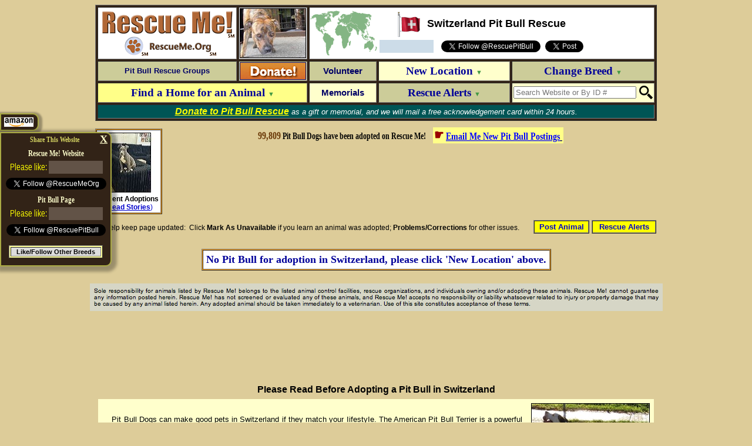

--- FILE ---
content_type: text/html; charset=utf-8
request_url: https://pitbull.rescueme.org/ch
body_size: 16276
content:


<!-- <script language="javascript"></script> NortonFix -->

<HTML><HEAD>
<SCRIPT>var WAX = "";</SCRIPT>

<TITLE>― Switzerland Pit Bull Rescue ― ADOPTIONS ― RescueMe.Org</TITLE>
<meta name="description" content="&#34;Click here to view Pit Bull Dogs in Switzerland for adoption. Individuals & rescue groups can post animals free.&#34; ― &#9829; RESCUE ME! &#9829; &#1772;" />

<meta property="og:title" content="&#9658; Pit Bull Rescue &#9658; Switzerland">
<meta property="og:image" content="http://images.rescueme.org/pn/pitbull-fb.png">
<meta property="og:url" content="http://pitbull.rescueme.org/ch">
<meta property="og:description" content="&#34;Click here to view Pit Bull Dogs for adoption, or post one in need.&#34; ― &#9829; RESCUE ME! &#9829; &#1772;">
<meta property="og:type" content="website">
<meta property="fb:admins" content="714916561">
<meta property="fb:app_id" content="216191288408620">

<style type=text/css>
div.stretch {
    display:inline-block;
    transform:scale(1,1.3);
    -webkit-transform:scale(1,1.3);
    -moz-transform:scale(1,1.3);
    -ms-transform:scale(1,1.3);
    -o-transform:scale(1,1.3);
}
.f_l {  
  overflow: hidden;
  width: 90px;
  height: 20px;
}
.f_h {  
  overflow: hidden;
  width: 0px;
  height: 0px;
}
div.scaleOn {
transform: scale(1.25, 1.25);
-moz-transform: scale(1.25, 1.25);
-ms-transform: scale(1.25, 1.25);
-webkit-transform: scale(1.25, 1.25);
-o-transform: scale(1.25, 1.25);
}
</style>
<STYLE>
input.r2 {
	border: 1px solid #ccc;
	-moz-border-radius: 10px;
	-webkit-border-radius: 10px;
	border-radius: 5px;
	-moz-box-shadow: 2px 2px 3px #666;
	-webkit-box-shadow: 2px 2px 3px #666;
	box-shadow: 2px 2px 3px #666;
	font-size: 17px;
	padding: 0px 6px;
	outline: 0;
	-webkit-appearance: none;
}
input.r2:focus {
	border-color: #FF6600;
}
textarea.r2 {
	border: 1px solid #ccc;
	-moz-border-radius: 10px;
	-webkit-border-radius: 10px;
	border-radius: 5px;
	-moz-box-shadow: 2px 2px 3px #666;
	-webkit-box-shadow: 2px 2px 3px #666;
	box-shadow: 2px 2px 3px #666;
	font-size: 17px;
	padding: 0px 6px;
	outline: 0;
	-webkit-appearance: none;
	width:928px !important; 
	min-width:929px !important; 
	max-width:929px !important; 
	height:110px !important; 
	min-height:111px !important; 
	max-height:111px !important; 
}
textarea.r2:focus {
	border-color: #FF6600;
}
</STYLE>

<script async src="//pagead2.googlesyndication.com/pagead/js/adsbygoogle.js"></script>
<script>
(adsbygoogle = window.adsbygoogle || []).push({
google_ad_client: "ca-pub-5804483683327821",
enable_page_level_ads: true,
overlays: {bottom: true}
});
</script>
<link rel="shortcut icon" href="https://www.rescueme.org/favicon-rescueme.ico">
</HEAD>
<BODY BGCOLOR=DDCC99 LINK=000066 VLINK=000066 TEXT=000000 TOPMARGIN=8>

<script>
var myWindow = null;
function setListingPageCookie(c_name,value,h){
var time = new Date().getTime();
var t = time + (h*60*60*1000);
var exdate = new Date(t);
document.cookie=c_name+ "=" +escape(value) + "; expires="+exdate.toUTCString()+"; path=/; domain=rescueme.org";
}
function getDetail(e){
e.preventDefault();
var url = e.currentTarget.getAttribute('href');
var detail_time = new Date().getTime();
setListingPageCookie('listingpage', window.location.href, .0083);
setListingPageCookie('listingpage_open', true, 24);
if(myWindow){
myWindow.close();
}
myWindow = window.open(url, 'rm_detail' + detail_time);
}
var setPageClosed = function(){
document.cookie = 'listingpage_open=; expires=Thu, 01 Jan 1970 00:00:01 GMT; path=/; domain=rescueme.org';
detail_time = new Date().getTime();
}
window.addEventListener("beforeunload", function (e) {
setPageClosed();
});
window.addEventListener("pagehide", function (e) {
setPageClosed();
});
</script>

<div id="fb-root"></div>
<script>(function(d, s, id) {
  var js, fjs = d.getElementsByTagName(s)[0];
  if (d.getElementById(id)) return;
  js = d.createElement(s); js.id = id;
  js.src = "//connect.facebook.net/en_US/all.js#xfbml=1";
  fjs.parentNode.insertBefore(js, fjs);
}(document, 'script', 'facebook-jssdk'));
window.fbAsyncInit = function() {
FB.Event.subscribe('edge.create', function(href) {
fblk=href;
if (fblk.indexOf("id?")!=-1) {
	return;
}
recbg="FFFFFF";
wfbc2 = 2;
if (fblk.indexOf("FaceBook")!=-1) {
	wfbc1 = "a";
	wfbc2 = 1;
}
if (fblk.indexOf("RescueMe")!=-1) {
	wfbc1 = "a";
	recbg="322317";
}
if (fblk.indexOf("Facebook")!=-1) {
	wfbc1 = "b";
	wfbc2 = 1;
	fbcit();
	wfbc1 = "c";
}
if (fblk.indexOf("Rescueme")!=-1) {
	wfbc1 = "b";
	recbg="322317";
	fbcit();
	wfbc1 = "c";
	recbg="FFFFFF";
}
if (fblk.indexOf("facebook")!=-1) {
	yesh();
	wfbc1 = "c";
	wfbc2 = 1;
	fbcit();
	wfbc1 = "b";
}
if (fblk.indexOf("rescueme.org/")!=-1) {
	wfbc1 = "c";
	fbcit();
	wfbc1 = "b";
	recbg="322317";
}

fbcit();

});

}
</SCRIPT>

<SCRIPT>
function fbcit() {
switch(wfbc2) {
case 1:
	document.getElementById("fb1"+wfbc1).innerHTML="";
	document.getElementById("fb11"+wfbc1).style.backgroundColor = "625347";
	document.getElementById("fb2"+wfbc1).innerHTML="";
	document.getElementById("fb3"+wfbc1).className = "";
	
	document.getElementById("fb3"+wfbc1).style.display = "inline";
	
	document.getElementById("fb5"+wfbc1).style.backgroundColor = "625347";
	document.getElementById("fb5"+wfbc1).style.padding = "3px";
	break;
case 2:
	document.getElementById("fb4"+wfbc1).style.display="none";
	document.getElementById("fb5"+wfbc1).style.backgroundColor=recbg;
	break;

}
}
function setCookie2(c_name,value,expiredays)
{
var exdate=new Date();
exdate.setDate(exdate.getDate()+expiredays);
document.cookie=c_name+ "=" +escape(value)+((expiredays==null) ? "" : ";expires="+exdate.toUTCString()+"; path=/; domain=rescueme.org");
}
</script>
<script>!function(d,s,id){var js,fjs=d.getElementsByTagName(s)[0];if(!d.getElementById(id)){js=d.createElement(s);js.id=id;js.src="https://platform.twitter.com/widgets.js";fjs.parentNode.insertBefore(js,fjs);}}(document,"script","twitter-wjs");</script>



<FONT FACE=arial size=2><CENTER>

<TABLE WIDTH=956 BORDER=1 cellpadding=2 cellspacing=3 bgcolor=322317>
<TR>
<TD VALIGN=middle ALIGN=center bgcolor=FFFFFF>
<a href="http://www.rescueme.org"><img src="http://images.rescueme.org/rescueme/rescueme-s3c.gif" width=231 height=83 border=0 alt="Rescue Me!" ALIGN=absmiddle></A>
</TD>
<TD VALIGN=middle ALIGN=center bgcolor=FFFFFF style=padding:0px><img src="http://images.rescueme.org/rescueme/breedphotos/pitbull-s.jpg" width=111 height=83 border=1 alt="Pit Bull" ALIGN=absmiddle></TD>
<TD VALIGN=middle ALIGN=center colspan=3 bgcolor= FFFFFF BACKGROUND="http://images.rescueme.org/rescueme/maps/world.gif"><img src="http://images.rescueme.org/rescueme/flagpole.gif" width=6 height=43 border=0 ALIGN=absmiddle><img src="http://images.rescueme.org/rescueme/flags/3dflags_ch.gif" width=36 height=27 border=0 alt="Switzerland" ALIGN= absmiddle ><img src="http://images.rescueme.org/rescueme/x.gif" width=8 height=27 border=0 ALIGN= absmiddle ><FONT face=arial size=2><FONT COLOR=000000 SIZE=4><B>Switzerland Pit Bull Rescue</B></FONT><BR>
<img src="http://images.rescueme.org/rescueme/x.gif" width=1 height=3 border=0><BR>

<TABLE><TR>
<TD align=center valign=middle bgcolor=ccdce8 id=fb11c><SPAN id=fb1c></SPAN><SPAN id=fb2c><div class="fb-like scaleOn f_l" data-href="http://www.facebook.com/pitbull.rescueme.org" data-layout="button_count" data-send="false" data-width="10" data-show-faces="false"></div></SPAN><DIV id=fb3c class=f_h style=display:none><SPAN id=fb4c><img src=http://images.rescueme.org/i/rectop.gif width=134 height=19 border=0><BR></SPAN><div id=fb5c class=fb-like data-href=http://pitbull.rescueme.org/ data-action=recommend data-layout=button_count data-send=false data-show-faces=false></div></div></TD><TD width=6></TD><TD align=center valign=middle><a href="https://twitter.com/RescuePitBull" class="twitter-follow-button" data-show-count="false" data-show-screen-name="true"></a></TD><TD align=center valign=middle><img src="http://images.rescueme.org/rescueme/x.gif" width=4 height=1 border=0><a href="https://twitter.com/share" data-url="http://pitbull.rescueme.org/" data-text="@RescuePitBull Pit Bull Rescue — View animals for adoption, or get help for an animal in need:" data-related="RescuePitBull: Rescue Me! Animal Rescue Network" class="twitter-share-button" data-lang="en" data-count="none"></a></TD></TR></TABLE>

</FONT></TD>
</TR>
<TR>

<TD VALIGN=center ALIGN=center width=230 BGCOLOR=CCCC99 id=menu7><a href=javascript:document.location='http://pitbull.rescueshelter.com/international' style=text-decoration:none onmouseover=this.style.textDecoration='underline' onmouseout=this.style.textDecoration='none' rel="nofollow"><FONT style=font-size:13px FACE=arial color=000066><B>Pit Bull Rescue&nbsp;Groups</B></FONT></A></TD>

<TD VALIGN=center ALIGN=center width=111 BGCOLOR=EEEEAA id=menu12 style=padding:1px><a href=https://donate.rescueme.org/pitbull style=text-decoration:none onmouseover=this.style.textDecoration='underline' onmouseout=this.style.textDecoration='none'><img src=http://images.rescueme.org/i/donatenowM.gif width=111 height=28 border=1></TD>

<TD VALIGN=center ALIGN=center width=111 BGCOLOR=CCCC99 id=menu3><a href=volunteer style=text-decoration:none onmouseover=this.style.textDecoration='underline' onmouseout=this.style.textDecoration='none'><FONT style=font-size:15px FACE= arial color=000066><B>Volunteer</B></FONT></A></TD>

<TD VALIGN=center ALIGN=center width=224 BGCOLOR=FFFFCC id=menu4><a href=javascript:newl() style=text-decoration:none onmouseover=this.style.textDecoration='underline' onmouseout=this.style.textDecoration='none'><FONT style=font-size:19px FACE=verdana color=000099><B>New Location <FONT style=font-size:11px COLOR=449944>&#9660;</FONT></B></FONT></A></TD>

<TD VALIGN=center ALIGN=center width=227 BGCOLOR=CCCC99 id=menu5><a href=javascript:newb() style=text-decoration:none onmouseover=this.style.textDecoration='underline' onmouseout=this.style.textDecoration='none'><FONT style=font-size:19px FACE=verdana COLOR=000099><B>Change Breed <FONT style=font-size:11px COLOR=449944>&#9660;</FONT></B></FONT></TD>

</TR>
<TR>

<TD VALIGN=center ALIGN=center BGCOLOR=FFFF88 id=menu6 colspan=2><a href=javascript:post() style=text-decoration:none onmouseover=this.style.textDecoration='underline' onmouseout=this.style.textDecoration='none'><FONT style=font-size:19px FACE=verdana color=000099><B>Find a Home for an Animal <FONT style=font-size:11px COLOR=449944>&#9660;</FONT></B></FONT></A></TD>

<TD VALIGN=center ALIGN=center width=111 BGCOLOR=FFFFCC id=menu13><a href=https://donate.rescueme.org/pitbull style=text-decoration:none onmouseover=this.style.textDecoration='underline' onmouseout=this.style.textDecoration='none'><FONT style=font-size:15px FACE= arial color=000066><B>Memorials</B></FONT></A></TD>

<TD VALIGN=center ALIGN=center width=224 BGCOLOR=CCCC99 id=menu2><a href=javascript:ra() style=text-decoration:none onmouseover=this.style.textDecoration='underline' onmouseout=this.style.textDecoration='none'><FONT style=font-size:19px FACE=verdana color=000099><B>Rescue Alerts <FONT style=font-size:11px COLOR=449944>&#9660;</FONT></B></FONT></A></TD>

<form name=sform action="https://www.rescueme.org/search" id=cse-search-box onsubmit="return idl()">
<TD style=height:34px VALIGN=center ALIGN=center width=227 BGCOLOR= FFFFCC id=menu9 onmouseover="document.all.menu9.style.backgroundColor='33FF33';document.sform.q.focus()" onmouseout="document.all.menu9.style.backgroundColor='FFFFCC'">
<TABLE  BORDER=0 cellpadding=0 cellspacing=0><TR><TD VALIGN=center ALIGN=right><div><input type=hidden name=cx value="partner-pub-5804483683327821:xixxogzaibk" /><input type=hidden name=cof value="FORID:9" /><input type=hidden name=ie value="ISO-8859-1" /><input type=text name=q size=24 placeholder="Search Website or By ID #" id=sq onChange=idl() /></TD><TD VALIGN=center ALIGN=center><img src=http://images.rescueme.org/rescueme/x.gif width=5 height 28 border=0><input type=image src=http://images.rescueme.org/i/magn.png width=23 height=23 border=0 name=sa /></TD></TR>
</TABLE>
</TD></FORM>

</TR>

<TR><TD BGCOLOR=005555 COLSPAN=5 ALIGN=center VALIGN=center id="tiptext"><FONT FACE=arial size=2 COLOR=FFFFFF><I><a href=https://donate.rescueme.org/pitbull><B><FONT COLOR=FFFF00 size=3>Donate to <B>Pit Bull Rescue</B></FONT></B></A> as a gift or memorial, and we will mail a free acknowledgement card within 24 hours.</I></FONT></TD></TR>


</TABLE>
<iframe name=hframe width=0 height=0 frameborder=0 marginheight=0 marginwidth=0 scrolling=no></iframe>
<FORM style=margin:0 name=login action="https://editor.rescueme.org" method=post target=_top> 
<input type=hidden name=forgotflag> 
<input type=hidden name=loginid> 
<input type=hidden name=loginpassword> 
<input type=hidden name=sitelogin value="yes">
<input type=hidden name=cmd value="post"> 
<input type=hidden name=goback value="http://pitbull.rescueme.org/ch"> 
</FORM>
<FORM style=margin:0 name=newac action="https://editor.rescueme.org/cgi-bin/Panorama.cgi?RescueShelter~NewAccount" method=post target=_top>
<input type=hidden name=hph>
<input type=hidden name=fn>
<input type=hidden name=ln>
<input type=hidden name=em>
<input type=hidden name=rg>
<input type=hidden name=ci>
<input type=hidden name=loc>
<input type=hidden name=prv>
<input type=hidden name=county>
<input type=hidden name=ph>
<input type=hidden name=pw>
<input type=hidden name=cmd value="post">
<input type=hidden name=breed value="pitbull">
<input type=hidden name=goback value="http://pitbull.rescueme.org/ch">
<input type=hidden name=when value="12/1/25 at 1:41:26 AM">
<input type=hidden name=ip value="172.70.42.33">
</FORM>

<SCRIPT>

document.domain="rescueme.org";

function idl() {
	x=document.getElementById("sq").value;
	x=x.replace(/[^\d]/g,"");
	if (x.length==11) {
		document.location="http://www.rescueme.org/id?"+x.slice(0,2)+"-"+x.slice(2,4)+"-"+x.slice(4,6)+"-"+x.slice(6,11);
		return false;
	}
	else {
		return true;
	}
}

function hidemap() {
	JSVmap = "no";
	finishnewl();
}


JSVr = " style=background-color:FFFF99;";
JSVrc = "FFFF99";
JSVo = " style=background-color:dde3ee;";
JSVoc = "dde3ee";
JSVe = " style=background-color:FF9999;";
JSVec = "FF9999";

JSVstmenu="<SELECT id='loc' onchange='clicloc()' "+JSVr+"><OPTION VALUE=''>- Select Location -</OPTION><OPTION VALUE=''></OPTION><OPTION VALUE='#'>Not in U.S.A.</OPTION><OPTION VALUE=''></OPTION><OPTION VALUE='Alabama'>Alabama</OPTION><OPTION VALUE='Alaska'>Alaska</OPTION><OPTION VALUE='Arizona'>Arizona</OPTION><OPTION VALUE='Arkansas'>Arkansas</OPTION><OPTION VALUE='California'>California</OPTION><OPTION VALUE='Colorado'>Colorado</OPTION><OPTION VALUE='Connecticut'>Connecticut</OPTION><OPTION VALUE='Delaware'>Delaware</OPTION><OPTION VALUE='DC'>D.C.</OPTION><OPTION VALUE='Florida'>Florida</OPTION><OPTION VALUE='Georgia'>Georgia</OPTION><OPTION VALUE='Hawaii'>Hawaii</OPTION><OPTION VALUE='Idaho'>Idaho</OPTION><OPTION VALUE='Illinois'>Illinois</OPTION><OPTION VALUE='Indiana'>Indiana</OPTION><OPTION VALUE='Iowa'>Iowa</OPTION><OPTION VALUE='Kansas'>Kansas</OPTION><OPTION VALUE='Kentucky'>Kentucky</OPTION><OPTION VALUE='Louisiana'>Louisiana</OPTION><OPTION VALUE='Maine'>Maine</OPTION><OPTION VALUE='Maryland'>Maryland</OPTION><OPTION VALUE='Massachusetts'>Massachusetts</OPTION><OPTION VALUE='Michigan'>Michigan</OPTION><OPTION VALUE='Minnesota'>Minnesota</OPTION><OPTION VALUE='Mississippi'>Mississippi</OPTION><OPTION VALUE='Missouri'>Missouri</OPTION><OPTION VALUE='Montana'>Montana</OPTION><OPTION VALUE='Nebraska'>Nebraska</OPTION><OPTION VALUE='Nevada'>Nevada</OPTION><OPTION VALUE='NewHampshire'>New Hampshire</OPTION><OPTION VALUE='NewJersey'>New Jersey</OPTION><OPTION VALUE='NewMexico'>New Mexico</OPTION><OPTION VALUE='NewYork'>New York</OPTION><OPTION VALUE='NorthCarolina'>North Carolina</OPTION><OPTION VALUE='NorthDakota'>North Dakota</OPTION><OPTION VALUE='Ohio'>Ohio</OPTION><OPTION VALUE='Oklahoma'>Oklahoma</OPTION><OPTION VALUE='Oregon'>Oregon</OPTION><OPTION VALUE='Pennsylvania'>Pennsylvania</OPTION><OPTION VALUE='RhodeIsland'>Rhode Island</OPTION><OPTION VALUE='SouthCarolina'>South Carolina</OPTION><OPTION VALUE='SouthDakota'>South Dakota</OPTION><OPTION VALUE='Tennessee'>Tennessee</OPTION><OPTION VALUE='Texas'>Texas</OPTION><OPTION VALUE='Utah'>Utah</OPTION><OPTION VALUE='Vermont'>Vermont</OPTION><OPTION VALUE='Virginia'>Virginia</OPTION><OPTION VALUE='Washington'>Washington</OPTION><OPTION VALUE='WestVirginia'>West Virginia</OPTION><OPTION VALUE='Wisconsin'>Wisconsin</OPTION><OPTION VALUE='Wyoming'>Wyoming</OPTION></SELECT>";

JSVcomenu="<OPTION VALUE=''></OPTION><OPTION VALUE='au'>Australia</OPTION><OPTION VALUE='ca'>Canada</OPTION><OPTION VALUE='za'>South Africa</OPTION><OPTION VALUE='uk'>United Kingdom</OPTION><OPTION VALUE='#'>U.S.A.</OPTION><OPTION VALUE=''></OPTION><OPTION VALUE='af'>Afghanistan</OPTION><OPTION VALUE='al'>Albania</OPTION><OPTION VALUE='dz'>Algeria</OPTION><OPTION VALUE='as'>American Samoa</OPTION><OPTION VALUE='ad'>Andorra</OPTION><OPTION VALUE='ao'>Angola</OPTION><OPTION VALUE='ai'>Anguilla</OPTION><OPTION VALUE='aq'>Antarctica</OPTION><OPTION VALUE='ag'>Antigua and Barbuda</OPTION><OPTION VALUE='ar'>Argentina</OPTION><OPTION VALUE='am'>Armenia</OPTION><OPTION VALUE='aw'>Aruba</OPTION><OPTION VALUE='au'>Australia</OPTION><OPTION VALUE='at'>Austria</OPTION><OPTION VALUE='az'>Azerbaijan</OPTION><OPTION VALUE='bs'>Bahamas</OPTION><OPTION VALUE='bh'>Bahrain</OPTION><OPTION VALUE='bd'>Bangladesh</OPTION><OPTION VALUE='bb'>Barbados</OPTION><OPTION VALUE='by'>Belarus</OPTION><OPTION VALUE='be'>Belgium</OPTION><OPTION VALUE='bz'>Belize</OPTION><OPTION VALUE='bj'>Benin</OPTION><OPTION VALUE='bm'>Bermuda</OPTION><OPTION VALUE='bt'>Bhutan</OPTION><OPTION VALUE='bo'>Bolivia</OPTION><OPTION VALUE='ba'>Bosnia-Herzegovina</OPTION><OPTION VALUE='bw'>Botswana</OPTION><OPTION VALUE='bv'>Bouvet Island</OPTION><OPTION VALUE='br'>Brazil</OPTION><OPTION VALUE='io'>British Indian Ocean Territory</OPTION><OPTION VALUE='vg'>British Virgin Islands</OPTION><OPTION VALUE='bn'>Brunei Darussalam</OPTION><OPTION VALUE='bg'>Bulgaria</OPTION><OPTION VALUE='bf'>Burkina Faso</OPTION><OPTION VALUE='bi'>Burundi</OPTION><OPTION VALUE='kh'>Cambodia</OPTION><OPTION VALUE='cm'>Cameroon</OPTION><OPTION VALUE='ca'>Canada</OPTION><OPTION VALUE='cv'>Cape Verde</OPTION><OPTION VALUE='ky'>Cayman Islands</OPTION><OPTION VALUE='cf'>Central African Republic</OPTION><OPTION VALUE='td'>Chad</OPTION><OPTION VALUE='cl'>Chile</OPTION><OPTION VALUE='cn'>China</OPTION><OPTION VALUE='cx'>Christmas Island</OPTION><OPTION VALUE='cc'>Cocos Islands</OPTION><OPTION VALUE='co'>Colombia</OPTION><OPTION VALUE='km'>Comoros</OPTION><OPTION VALUE='cd'>Congo</OPTION><OPTION VALUE='ck'>Cook Islands</OPTION><OPTION VALUE='cr'>Costa Rica</OPTION><OPTION VALUE='hr'>Croatia</OPTION><OPTION VALUE='cu'>Cuba</OPTION><OPTION VALUE='cy'>Cyprus</OPTION><OPTION VALUE='cz'>Czech Republic</OPTION><OPTION VALUE='dk'>Denmark</OPTION><OPTION VALUE='dj'>Djibouti</OPTION><OPTION VALUE='dm'>Dominica</OPTION><OPTION VALUE='do'>Dominican Republic</OPTION><OPTION VALUE='tp'>East Timor</OPTION><OPTION VALUE='ec'>Ecuador</OPTION><OPTION VALUE='eg'>Egypt</OPTION><OPTION VALUE='sv'>El Salvador</OPTION><OPTION VALUE='gq'>Equatorial Guinea</OPTION><OPTION VALUE='er'>Eritrea</OPTION><OPTION VALUE='ee'>Estonia</OPTION><OPTION VALUE='et'>Ethiopia</OPTION><OPTION VALUE='fk'>Falkland Islands</OPTION><OPTION VALUE='fo'>Faroe Islands</OPTION><OPTION VALUE='fj'>Fiji</OPTION><OPTION VALUE='fi'>Finland</OPTION><OPTION VALUE='fr'>France</OPTION><OPTION VALUE='gf'>French Guyana</OPTION><OPTION VALUE='tf'>French Southern Territories</OPTION><OPTION VALUE='ga'>Gabon</OPTION><OPTION VALUE='gm'>Gambia</OPTION><OPTION VALUE='ge'>Georgia</OPTION><OPTION VALUE='de'>Germany</OPTION><OPTION VALUE='gh'>Ghana</OPTION><OPTION VALUE='gi'>Gibraltar</OPTION><OPTION VALUE='gr'>Greece</OPTION><OPTION VALUE='gl'>Greenland</OPTION><OPTION VALUE='gd'>Grenada</OPTION><OPTION VALUE='gp'>Guadeloupe</OPTION><OPTION VALUE='gu'>Guam</OPTION><OPTION VALUE='gt'>Guatemala</OPTION><OPTION VALUE='gw'>Guinea-Bissau</OPTION><OPTION VALUE='gn'>Guinea</OPTION><OPTION VALUE='gy'>Guyana</OPTION><OPTION VALUE='ht'>Haiti</OPTION><OPTION VALUE='hm'>Heard and McDonald Islands</OPTION><OPTION VALUE='hn'>Honduras</OPTION><OPTION VALUE='hk'>Hong Kong</OPTION><OPTION VALUE='hu'>Hungary</OPTION><OPTION VALUE='is'>Iceland</OPTION><OPTION VALUE='in'>India</OPTION><OPTION VALUE='id'>Indonesia</OPTION><OPTION VALUE='ir'>Iran</OPTION><OPTION VALUE='iq'>Iraq</OPTION><OPTION VALUE='ie'>Ireland</OPTION><OPTION VALUE='il'>Israel</OPTION><OPTION VALUE='it'>Italy</OPTION><OPTION VALUE='ci'>Ivory Coast</OPTION><OPTION VALUE='jm'>Jamaica</OPTION><OPTION VALUE='jp'>Japan</OPTION><OPTION VALUE='jo'>Jordan</OPTION><OPTION VALUE='kz'>Kazakhstan</OPTION><OPTION VALUE='ke'>Kenya</OPTION><OPTION VALUE='ki'>Kiribati</OPTION><OPTION VALUE='kw'>Kuwait</OPTION><OPTION VALUE='kg'>Kyrgyzstan</OPTION><OPTION VALUE='la'>Laos</OPTION><OPTION VALUE='lv'>Latvia</OPTION><OPTION VALUE='lb'>Lebanon</OPTION><OPTION VALUE='ls'>Lesotho</OPTION><OPTION VALUE='lr'>Liberia</OPTION><OPTION VALUE='ly'>Libya</OPTION><OPTION VALUE='li'>Liechtenstein</OPTION><OPTION VALUE='lt'>Lithuania</OPTION><OPTION VALUE='lu'>Luxembourg</OPTION><OPTION VALUE='mo'>Macau</OPTION><OPTION VALUE='mk'>Macedonia</OPTION><OPTION VALUE='mg'>Madagascar</OPTION><OPTION VALUE='mw'>Malawi</OPTION><OPTION VALUE='my'>Malaysia</OPTION><OPTION VALUE='mv'>Maldives</OPTION><OPTION VALUE='ml'>Mali</OPTION><OPTION VALUE='mt'>Malta</OPTION><OPTION VALUE='mh'>Marshall Islands</OPTION><OPTION VALUE='mq'>Martinique</OPTION><OPTION VALUE='mr'>Mauritania</OPTION><OPTION VALUE='mu'>Mauritius</OPTION><OPTION VALUE='yt'>Mayotte</OPTION><OPTION VALUE='mx'>Mexico</OPTION><OPTION VALUE='fm'>Micronesia</OPTION><OPTION VALUE='md'>Moldavia</OPTION><OPTION VALUE='mc'>Monaco</OPTION><OPTION VALUE='mn'>Mongolia</OPTION><OPTION VALUE='ms'>Montserrat</OPTION><OPTION VALUE='ma'>Morocco</OPTION><OPTION VALUE='mz'>Mozambique</OPTION><OPTION VALUE='mm'>Myanmar</OPTION><OPTION VALUE='na'>Namibia</OPTION><OPTION VALUE='nr'>Nauru</OPTION><OPTION VALUE='np'>Nepal</OPTION><OPTION VALUE='an'>Netherlands Antilles</OPTION><OPTION VALUE='nl'>Netherlands</OPTION><OPTION VALUE='nc'>New Caledonia</OPTION><OPTION VALUE='nz'>New Zealand</OPTION><OPTION VALUE='ni'>Nicaragua</OPTION><OPTION VALUE='ne'>Niger</OPTION><OPTION VALUE='ng'>Nigeria</OPTION><OPTION VALUE='nu'>Niue</OPTION><OPTION VALUE='nf'>Norfolk Island</OPTION><OPTION VALUE='kp'>North Korea</OPTION><OPTION VALUE='mp'>Northern Mariana Islands</OPTION><OPTION VALUE='no'>Norway</OPTION><OPTION VALUE='om'>Oman</OPTION><OPTION VALUE='pk'>Pakistan</OPTION><OPTION VALUE='pw'>Palau</OPTION><OPTION VALUE='pa'>Panama</OPTION><OPTION VALUE='pg'>Papua New Guinea</OPTION><OPTION VALUE='py'>Paraguay</OPTION><OPTION VALUE='pe'>Peru</OPTION><OPTION VALUE='ph'>Philippines</OPTION><OPTION VALUE='pn'>Pitcairn Island</OPTION><OPTION VALUE='pl'>Poland</OPTION><OPTION VALUE='pf'>Polynesia</OPTION><OPTION VALUE='pt'>Portugal</OPTION><OPTION VALUE='pr'>Puerto Rico</OPTION><OPTION VALUE='qa'>Qatar</OPTION><OPTION VALUE='re'>Reunion</OPTION><OPTION VALUE='ro'>Romania</OPTION><OPTION VALUE='ru'>Russian Federation</OPTION><OPTION VALUE='rw'>Rwanda</OPTION><OPTION VALUE='gs'>S. Georgia and S. Sandwich Islands</OPTION><OPTION VALUE='sh'>Saint Helena</OPTION><OPTION VALUE='kn'>Saint Kitts and Nevis Anguilla</OPTION><OPTION VALUE='lc'>Saint Lucia</OPTION><OPTION VALUE='pm'>Saint Pierre and Miquelon</OPTION><OPTION VALUE='vc'>Saint Vincent and the Grenadines</OPTION><OPTION VALUE='ws'>Samoa</OPTION><OPTION VALUE='sm'>San Marino</OPTION><OPTION VALUE='st'>Sao Tome and Principe</OPTION><OPTION VALUE='sa'>Saudi Arabia</OPTION><OPTION VALUE='sn'>Senegal</OPTION><OPTION VALUE='sc'>Seychelles</OPTION><OPTION VALUE='sl'>Sierra Leone</OPTION><OPTION VALUE='sg'>Singapore</OPTION><OPTION VALUE='sk'>Slovak Republic</OPTION><OPTION VALUE='si'>Slovenia</OPTION><OPTION VALUE='sb'>Solomon Islands</OPTION><OPTION VALUE='so'>Somalia</OPTION><OPTION VALUE='za'>South Africa</OPTION><OPTION VALUE='kr'>South Korea</OPTION><OPTION VALUE='es'>Spain</OPTION><OPTION VALUE='lk'>Sri Lanka</OPTION><OPTION VALUE='sd'>Sudan</OPTION><OPTION VALUE='sr'>Suriname</OPTION><OPTION VALUE='sj'>Svalbard and Jan Mayen Islands</OPTION><OPTION VALUE='sz'>Swaziland</OPTION><OPTION VALUE='se'>Sweden</OPTION><OPTION VALUE='ch'>Switzerland</OPTION><OPTION VALUE='sy'>Syria</OPTION><OPTION VALUE='tw'>Taiwan</OPTION><OPTION VALUE='tj'>Tajikistan</OPTION><OPTION VALUE='tz'>Tanzania</OPTION><OPTION VALUE='th'>Thailand</OPTION><OPTION VALUE='tg'>Togo</OPTION><OPTION VALUE='tk'>Tokelau</OPTION><OPTION VALUE='to'>Tonga</OPTION><OPTION VALUE='tt'>Trinidad and Tobago</OPTION><OPTION VALUE='tn'>Tunisia</OPTION><OPTION VALUE='tr'>Turkey</OPTION><OPTION VALUE='tm'>Turkmenistan</OPTION><OPTION VALUE='tc'>Turks and Caicos Islands</OPTION><OPTION VALUE='tv'>Tuvalu</OPTION><OPTION VALUE='vi'>U.S. Virgin Islands</OPTION><OPTION VALUE='#'>U.S.A.</OPTION><OPTION VALUE='ug'>Uganda</OPTION><OPTION VALUE='ua'>Ukraine</OPTION><OPTION VALUE='ae'>United Arab Emirates</OPTION><OPTION VALUE='uk'>United Kingdom</OPTION><OPTION VALUE='uy'>Uruguay</OPTION><OPTION VALUE='uz'>Uzbekistan</OPTION><OPTION VALUE='vu'>Vanuatu</OPTION><OPTION VALUE='va'>Vatican City State</OPTION><OPTION VALUE='ve'>Venezuela</OPTION><OPTION VALUE='vn'>Vietnam</OPTION><OPTION VALUE='wf'>Wallis and Futuna Islands</OPTION><OPTION VALUE='eh'>Western Sahara</OPTION><OPTION VALUE='ye'>Yemen</OPTION><OPTION VALUE='zm'>Zambia</OPTION><OPTION VALUE='zw'>Zimbabwe</OPTION></SELECT>";

function clicloc() {
	JSVloc = document.getElementById("loc").value;
	if (JSVwhere == "U") {
		document.getElementById("usa").innerHTML="U.S.A.";
		document.getElementById("sc").innerHTML="State";
		if (JSVloc.length > 1) {
			cty();
		}
	}
	if (JSVwhere == "F" && JSVloc.length > 1) {
			prv();
			document.getElementById("usa").innerHTML="";
		}
	if (JSVloc=="#") {
		if (JSVwhere == "U") {
			JSVcr = "";
			document.getElementById("wloc").innerHTML="<SELECT id='loc' onchange='clicloc()' "+JSVr+"><OPTION VALUE=''>- Select Country -</OPTION>"+JSVcomenu;
			JSVwhere = "F";
			document.getElementById("usa").innerHTML="";
			document.getElementById("sc").innerHTML="Country";
			document.getElementById("county").innerHTML = "";
		}
		else {
			JSVpr = "";
			document.getElementById("wloc").innerHTML=JSVstmenu;
			JSVwhere = "U";
			document.getElementById("usa").innerHTML="U.S.A.";
			document.getElementById("sc").innerHTML="State";
			document.getElementById("county").innerHTML = "";
		}
		document.getElementById("loc").focus();
	}
}

function getCookie(c_name)
{
if (document.cookie.length>0)
  {
  c_start=document.cookie.indexOf(c_name + "=");
  if (c_start!=-1)
    { 
    c_start=c_start + c_name.length+1; 
    c_end=document.cookie.indexOf(";",c_start);
    if (c_end==-1) c_end=document.cookie.length;
    return unescape(document.cookie.substring(c_start,c_end));
    } 
  }
return "";
}
JSVuserid = getCookie("userid");
JSVuserpw = getCookie("userpw");
document.login.loginid.value=JSVuserid;
document.login.loginpassword.value=JSVuserpw;

JSVwmenu=0;
JSVmap = "";

function newl() {
		
		if (JSVwmenu == 4) {
			cancel();
			return;
		}
		cancel();
		JSVwmenu = 4;
		document.all.menu4.style.backgroundColor='33FF33'
		document.all.tiptext.style.backgroundColor='FFFF99';
		JSVmapbreed = "AAA/pitbull";
		
		document.getElementById("tiptext").innerHTML = "<TABLE WIDTH=942 BORDER=0 cellpadding=10 cellspacing=5 bgcolor=928377><TR><TD align=center valign=middle BGCOLOR=FFFFCC><FONT FACE=verdana size=1 COLOR=FFFFCC><B>Cancel</B></FONT> &#160;&#160;&#160;&#160;&#160;&#160; <SELECT id='newcoid' onchange='newco()' style=background-color:FFFF00;font-size:14px><OPTION VALUE=''>- Select New Country -</OPTION>"+JSVcomenu+" &#160;&#160;&#160;&#160;&#160;&#160; <A href=javascript:cancel()><FONT FACE=verdana size=1 COLOR=0000CC><B>Cancel</B></FONT></A></FONT></TD></TR></TABLE>";
				
}

function finishnewl() {
if (JSVmap == "no") {
			
			JSVmapbreed = "http://dog.rescueme.org/AAA/dog";
			document.getElementById("tiptext").innerHTML = "<TABLE WIDTH=942 BORDER=0 cellpadding=10 cellspacing=5 bgcolor=928377><TR><TD align=center valign=middle BGCOLOR=FFFFCC><FONT FACE=verdana size=2><B><FONT COLOR=990000>There are currently no Pit Bull Dogs posted in any U.S. state.</FONT><BR>A map showing posted dogs of all breeds will be shown instead.</B></FONT></TD></TR></TABLE>";
			setTimeout("displayusmap()",5000);
			
		}
		else {
			displayusmap();
		}
		
}

function displayusmap() {
	document.getElementById("tiptext").innerHTML = "<iframe name=newl src="+JSVmapbreed+"/map.htm? width=942 height=565 frameborder=0 marginheight=0 marginwidth=0 scrolling=no align=top></iframe>";
}

function newco() {
	JSVnewco = document.getElementById("newcoid").value
	if (JSVnewco == "#") {
		displayusmap();
	}
	else {
		if (JSVnewco != "") {
			document.location="http://pitbull.rescueme.org/"+JSVnewco;
		}
	}
}

newbheight = 400;

rah = 565;
function newbsize() {
	if (document.body.clientHeight < 590) {
		newbheight = 293;
	}
	if (document.body.clientHeight < 660) {
		rah = 400;
	}

}

window.onload = newbsize;
function newb() {
		if (JSVwmenu == 5) {
			cancel();
			return;
		}
		cancel();
		JSVwmenu = 5;
		document.all.menu5.style.backgroundColor='33FF33'
		document.all.tiptext.style.backgroundColor='FFFF99';
		document.getElementById("tiptext").innerHTML = "";
		document.getElementById("tiptext").innerHTML = "<iframe name=newb src=Dogbreeds?/ch width=942 height="+newbheight+" frameborder=0 marginheight=0 marginwidth=0 scrolling=auto align=top></iframe>";
}

function gologin() {
	document.login.loginid.value = document.getElementById("uidid").value;
	document.login.loginpassword.value = document.getElementById("upwid").value;
	document.login.submit();
}

function ra() {
	if (JSVwmenu == 2) {
		cancel();
		return;
	}
	cancel();
	JSVwmenu = 2;
	document.all.menu2.style.backgroundColor='33FF33'
	document.all.tiptext.style.backgroundColor='FFFF99';
	document.getElementById("tiptext").innerHTML = "";
	JSValertflag="";
	document.getElementById("tiptext").innerHTML = "<iframe name=ra id=raid src=GetAlerts.htm?ch width=942 height=150 frameborder=0 marginheight=0 marginwidth=0 scrolling=auto align=top></iframe>";
}

function cancel() {
	JSVwmenu = 0;
	document.all.tiptext.style.backgroundColor='005555';
	document.getElementById("tiptext").innerHTML = "<FONT FACE=arial size=2 COLOR=FFFFFF><I><a href=https://donate.rescueme.org/pitbull><B><FONT COLOR=FFFF00 size=3>Donate to <B>Pit Bull Rescue</B></FONT></B></A> as a gift or memorial, and we will mail a free acknowledgement card within 24 hours.</I></FONT>";
	document.all.menu2.style.backgroundColor='CCCC99';
	document.all.menu4.style.backgroundColor='FFFFCC';
	document.all.menu5.style.backgroundColor='CCCC99';
	document.all.menu6.style.backgroundColor='FFFF99';
}

function cty() {
	JSVcr = "yes";
	document.getElementById("county").innerHTML = "<iframe name=countyframe src=f3-countiespost?"+document.getElementById("loc").value+" width=350 height=25 frameborder=0 marginheight=0 marginwidth=0 scrolling=no align=top></iframe>";
}

function prv() {
	JSVpr = "yes";
	document.getElementById("county").innerHTML = "State/Province: <input type=text size=25 maxlength=40 id=prvid "+JSVr+">";
	document.getElementById("prvid").focus();
}

function wphr() {
	alert("\n\nPhone number is required\nso Rescue Me can call to\nverify your post. Set to\n'Keep Private' if you don't\nwant number published;\nhowever, posts without a\nnumber get few responses.\n\nIF PHONE NUMBER INVALID,\nPOST WILL BE DELETED.\n\n");
}
function wphr2() {
	alert('\n\nPosts without a number\ndisplayed get few responses.\n\n')
}
function post() {
	if (JSVwmenu == 6) {
		cancel();
		return;
	}
	cancel();
	JSVwmenu = 6;
	JSVpr = "";
	JSVcr = "";
	JSVcounty = "";
	if (JSVuserid != "" && JSVuserpw != "") {
		document.login.submit();
	}
	else {
		document.all.menu6.style.backgroundColor='33FF33'
		document.all.tiptext.style.backgroundColor='FFFF99';
		JSVwhere = "U";
		document.getElementById("tiptext").innerHTML = "<TABLE WIDTH=942 BORDER=0 cellpadding=10 cellspacing=5 bgcolor=928377><TR><TD align=center valign=middle BGCOLOR=FFFFFD><FONT COLOR=000099 FACE=verdana style=font-size:16px><TABLE width=912 cellspacing=2 bgcolor=000000><TR><TD BGCOLOR=FFFF55 align=center valign=middle height=42 id=sameday><FONT FACE=verdana style=font-size:13px><FONT style=font-size:15px><B><FONT COLOR=990000>Need help today?</FONT> <FONT COLOR=000099>Get help fast!</FONT></B></FONT> Fill this out to post an animal in minutes. Within 2 hours, we will send information about your animal to hundreds of adopters in your area interested in your breed. <FONT COLOR=000099><B>Many people receive adoption enquiries the same day.</B></FONT></FONT></TD></TR></TABLE><img src=http://images.rescueme.org/rescueme/x.gif width=1 height=7 border=0><BR><FONT SIZE=1 COLOR=0 style=background-color:FFFF99;padding:1px><B>&#160;<SPAN id=ae>Required fields are in yellow.</SPAN>&#160;</B></FONT></FONT><BR><TABLE cellpadding=0 cellspacing=0 border=0><TR><TD ALIGN=left VALIGN=middle><FORM style=margin:0 onsubmit='return false;newa()'><B><FONT FACE=verdana size=2 color=004433><img src=http://images.rescueme.org/rescueme/x.gif width=1 height=10 border=0><BR>First Name: <input type=text size=14 maxlength=50 id=fname "+JSVr+"> &#160;&#160;&#160; Last Name: <input type=text size=14 maxlength=50 id=lname "+JSVr+"> &#160;&#160;&#160; Email: <input type=text size=47 maxlength=99 id=eml "+JSVr+"><BR>If part of a Rescue Group or Shelter, enter Organization here <FONT SIZE=1 COLOR=990000>(otherwise <U>leave blank</U>)</FONT>: <input type=text size=34 maxlength=48 id=shelter "+JSVo+"><BR>Your City: <input type=text size=13 maxlength=40 id=cty "+JSVr+"> &#160;&#160;&#160; <SPAN ID='sc'>State/Country</SPAN>: <SPAN ID='wloc'>"+JSVstmenu+"</SPAN> <SPAN ID='usa'></SPAN> &#160;&#160;&#160; <SPAN id='county'></span><BR>Phone Number(s): <input type=text size=20 maxlength=99 id=phn "+JSVr+"> <SELECT id=hph onchange=if(this.selectedIndex==1){wphr2()}><OPTION SELECTED VALUE=s>Show My Number</OPTION><OPTION VALUE=h>Keep Private</OPTION></SELECT> <input onclick=wphr() type=button value=? style=font-weight:bold;background-color:333399;color:FFFFFF;font-size:12px>&#160;&#160;&#160; Select Password: <input type=text size=14 maxlength=12 id=pw "+JSVr+"> &#160;&#160;&#160; <SPAN id=cact><input type=submit value='CONTINUE' style=background-color:FFFF00;font-size:18px onclick=newa()></SPAN></FONT></B></FORM></TD></TR></TABLE> </TD></TR><TR><TD align=center valign=middle BGCOLOR=FFFFDD id=logid><FORM style=margin:0 onsubmit='return false;gologin()'><B><FONT FACE=verdana size=2 color=004433><FONT COLOR=000099 style=font-size:16px><FONT COLOR=990000>Already have a Rescue Me or RescueShelter.com User ID?</FONT> &#160; Please login:</FONT><BR><img src=http://images.rescueme.org/rescueme/x.gif width=1 height=10 border=0><BR><img src=http://images.rescueme.org/rescueme/x.gif width=190 height=1 border=0> User ID: <input type=text size=12 maxlength=99 id=uidid> &#160;&#160;&#160; Password: <input type=password size=12 maxlength=12 id=upwid> &#160;&#160;&#160; <input type=submit value='Login' style=background-color:FFFFFF;font-size:18px onclick=gologin()> <img src=http://images.rescueme.org/rescueme/x.gif width=20 height=1 border=0> <A HREF=javascript:forgot()><FONT style=font-size:12px color=6666CC><B>Forgot User ID</B></FONT></A><BR></FONT></B></FORM></TD></TR><TR><TD align=center valign=middle BGCOLOR=FFFFFF><B><a href='javascript:cancel()'><FONT FACE=verdana size=2 color=0000CC><B>Cancel</B></FONT></A></B></TD></TR></TABLE>";
		document.getElementById("uidid").value = JSVuserid;
		if (JSVuserid != "") {
			setTimeout('document.getElementById("logid").style.backgroundColor="FFFF55";document.getElementById("sameday").style.backgroundColor="FFFFDD";',1000);
			document.getElementById("upwid").focus();
			
		}
		else {
			document.getElementById("fname").focus();
		}
	}
}
function forgot() {
	alert("\n\nTRY ALTERNATE LOGIN\nWITH EMAIL OR PHONE\n\nEnter email address or\nphone number used when\nyour account was created\nin USER ID field on form,\nthen hit LOGIN.\n\n");
}
function newa() {
	JSVae="";
	document.getElementById("ae").innerHTML = "Required fields are in yellow.";
	document.getElementById("fname").style.backgroundColor = JSVrc;
	document.getElementById("lname").style.backgroundColor = JSVrc;
	document.getElementById("cty").style.backgroundColor = JSVrc;
	document.getElementById("phn").style.backgroundColor = JSVrc;
	document.getElementById("pw").style.backgroundColor = JSVrc;
	document.getElementById("eml").style.backgroundColor = JSVrc;
	document.getElementById("loc").style.backgroundColor = JSVrc;
	if (JSVpr=="yes") {
		document.getElementById("prvid").style.backgroundColor = JSVrc;
	}
	if (JSVcr=="yes") {
		countyframe.document.getElementById("fxcounty").style.backgroundColor = JSVrc;
	}
	if (document.getElementById("fname").value == "") {
		document.getElementById("fname").style.backgroundColor = JSVec;
		JSVae="yes";
	}
	if (document.getElementById("lname").value == "") {
		document.getElementById("lname").style.backgroundColor = JSVec;
		JSVae="yes";
	}
	if (document.getElementById("cty").value == "") {
		document.getElementById("cty").style.backgroundColor = JSVec;
		JSVae="yes";
	}
	if (document.getElementById("phn").value.length < 5) {
		document.getElementById("phn").style.backgroundColor = JSVec;
		JSVae="yes";
	}
	if (document.getElementById("pw").value == "") {
		document.getElementById("pw").style.backgroundColor = JSVec;
		JSVae="yes";
	}
	if (document.getElementById("loc").value == "") {
		document.getElementById("loc").style.backgroundColor = JSVec;
		JSVae="yes";
	}
	if (JSVpr=="yes") {
		if (document.getElementById("prvid").value == "") {
			document.getElementById("prvid").style.backgroundColor = JSVec;
			JSVae="yes";
		}
	}
	if (JSVcr=="yes" && JSVcounty =="") {
		countyframe.document.getElementById("fxcounty").style.backgroundColor = JSVec;
		JSVae="yes";
	}
	JSVcheckemail = document.getElementById("eml").value;
	checkemail();
	if (emailerror!="") {
		if (JSVae=="") {
			alert("\n\n\n"+emailerror+"\n\n\n ");
		}
		document.getElementById("eml").style.backgroundColor = JSVec;
		JSVae="yes";
	}
	if (JSVae!="") {
		document.getElementById("ae").innerHTML = "<FONT COLOR=990000 SIZE=3 FACE=arial><U>Please correct items in red.</U></FONT>";
	}
	else {
		document.getElementById("cact").innerHTML = "<input type=button value='Processing...' style=background-color:FF9999;font-size:14px>"
		document.newac.fn.value = document.getElementById("fname").value.replace(/"/g,"'").replace(/“/g,"'").replace(/―/g,"-").replace(/–/g,"-").replace(/”/g,"'").replace(/‘/g,"'").replace(/’/g,"'");
		document.newac.ln.value = document.getElementById("lname").value.replace(/"/g,"'").replace(/“/g,"'").replace(/―/g,"-").replace(/–/g,"-").replace(/”/g,"'").replace(/‘/g,"'").replace(/’/g,"'");
		document.newac.em.value = document.getElementById("eml").value.replace(/"/g,"'").replace(/“/g,"'").replace(/―/g,"-").replace(/–/g,"-").replace(/”/g,"'").replace(/‘/g,"'").replace(/’/g,"'");
		document.newac.rg.value = document.getElementById("shelter").value.replace(/"/g,"'").replace(/“/g,"'").replace(/―/g,"-").replace(/–/g,"-").replace(/”/g,"'").replace(/‘/g,"'").replace(/’/g,"'");
		document.newac.ci.value = document.getElementById("cty").value.replace(/"/g,"'").replace(/“/g,"'").replace(/―/g,"-").replace(/–/g,"-").replace(/”/g,"'").replace(/‘/g,"'").replace(/’/g,"'");
		document.newac.loc.value = document.getElementById("loc").value;
		if (JSVpr=="yes") {
			document.newac.prv.value = document.getElementById("prvid").value.replace(/"/g,"'").replace(/“/g,"'").replace(/―/g,"-").replace(/–/g,"-").replace(/”/g,"'").replace(/‘/g,"'").replace(/’/g,"'");
		}
		if (JSVcr=="yes") {
			document.newac.county.value = countyframe.document.getElementById("fxcounty").value;
		}
		document.newac.ph.value = document.getElementById("phn").value.replace(/"/g,"'").replace(/“/g,"'").replace(/―/g,"-").replace(/–/g,"-").replace(/”/g,"'").replace(/‘/g,"'").replace(/’/g,"'");
		document.newac.pw.value = document.getElementById("pw").value.replace(/"/g,"'").replace(/“/g,"'").replace(/―/g,"-").replace(/–/g,"-").replace(/”/g,"'").replace(/‘/g,"'").replace(/’/g,"'");
		document.newac.hph.value = document.getElementById("hph").value.replace(/"/g,"'").replace(/“/g,"'").replace(/―/g,"-").replace(/–/g,"-").replace(/”/g,"'").replace(/‘/g,"'").replace(/’/g,"'");
		document.newac.submit();
	}
}

function checkemail() {
emailerror = "";
if (JSVcheckemail.indexOf(".") == -1) {
	emailerror = "Email must contain a period.";
}
if (JSVcheckemail.indexOf("@") == -1) {
	emailerror = "Email must contain an '@' symbol.";
}
if (JSVcheckemail.indexOf(" ") != -1) {
	emailerror = "Email cannot contain spaces.";
}
if (JSVcheckemail.indexOf(",") != -1) {
	emailerror = "Email cannot contain commas.";
}
if (JSVcheckemail.indexOf(";") != -1) {
	emailerror = "Email cannot contain semicolons.";
}
if (JSVcheckemail == "") {
	emailerror = "Your email cannot be blank.";
}
if (emailerror != "") {
	JSVformerrors = "yes";
}
}
</SCRIPT>



<FONT SIZE=1><img src=http://images.rescueme.org/rescueme/x.gif width=1 height=2 border=0><BR><BR></FONT>

<TABLE width=956 cellspacing=0 cellpadding=0 border=0>
<TR>
<TD width=114 align=center valign=top>

<TABLE width=114 BORDER=1 cellpadding=0 cellspacing=1 bgcolor=FF9900>
<TR>
<TD BGCOLOR=FFFFFF align=center valign=middle>
<img src=http://images.rescueme.org/rescueme/x.gif width=1 height=4><BR>
<a href=blog><SPAN id=success1></SPAN></A><BR>
<img src=http://images.rescueme.org/rescueme/x.gif width=1 height=4 border=0><BR>
<FONT FACE=arial style=font-size:12px><B>Recent Adoptions</B><BR>
(<a href=blog><FONT color=0000CC><B>Read Stories</B></A>)</FONT><BR>
<img src=http://images.rescueme.org/rescueme/x.gif width=1 height=2 border=0><BR>
</TD>
</TR>
</TABLE>
</TD>

<TD width=842 align=center valign=top><div class=stretch><FONT style=font-size:12px face=verdana><B>&#160;<FONT style=font-size:14px color=663300>99,809</FONT> Pit Bull Dogs have been adopted on Rescue Me!</B></FONT></div><div class=stretch>&#160;&#160;&#160;<SPAN style=background-color:#FFFF88;padding:2px><FONT style=font-size:18px color=990000><B>&#9755;</B></FONT>&nbsp;<a href=javascript:ra()><FONT COLOR=0000FF face=verdana style=font-size:14px><B>Email&nbsp;Me&nbsp;New&nbsp;<SPAN ID=bnb></SPAN>&nbsp;Postings</B></FONT>&nbsp;</A></SPAN></div><BR>
<img src=http://images.rescueme.org/rescueme/x.gif width=1 height=22 border=0><BR>
<SCRIPT>
JSVbrd = "Pit Bull";
document.getElementById("bnb").innerHTML = JSVbrd.replace(/ /g,"&nbsp;");
</SCRIPT>
<script type="text/javascript"><!--
google_ad_client = "ca-pub-5804483683327821";
/* 728x90RichMedia */
google_ad_slot = "7909564275";
google_ad_width = 728;
google_ad_height = 90;
//-->
</script>
<script type="text/javascript" src="https://pagead2.googlesyndication.com/pagead/show_ads.js">
</script>
<BR><img src=http://images.rescueme.org/rescueme/x.gif width=1 height=8 border=0><BR>
</TD>
</TR>
</TABLE>


<img src=http://images.rescueme.org/rescueme/x.gif width=1 height=10 border=0><BR>
<TABLE BORDER=0 cellpadding=0 cellspacing=0 width=954>
<TR>
<TD width=739 valign=bottom><TABLE cellpadding=3 cellspacing=0 border=0 width=739><TR><TD align=center><FONT style=font-size:12px>Help keep page updated: &#160;Click <B>Mark As Unavailable</B> if you learn an animal was adopted; <B>Problems/Corrections</B> for other issues.&#160;</FONT><BR></FONT></TD></TR></TABLE>
</TD>
<TD width=6 bgcolor=DDCC99></TD>
<TD align=center valign=middle width=95><TABLE cellpadding=2 cellspacing=0 border=1 width=95><TR><TD BGCOLOR=FFFF00 align=center valign=middle><A href=javascript:document.body.scrollTop=document.documentElement.scrollTop=0;post() style=text-decoration:none onmouseover=this.style.textDecoration='underline' onmouseout=this.style.textDecoration='none'><FONT FACE=arial style=font-size:13px COLOR=0000CC><B>&#160;Post Animal&#160;</B></FONT></A><BR></FONT></TD></TR></TABLE>
</TD>
<TD width=4 bgcolor=DDCC99></TD>
<TD align=center valign=middle width=110><TABLE cellpadding=2 cellspacing=0 border=1 width=110><TR><TD BGCOLOR=FFFF00 align=center valign=middle><A href=javascript:ra() style=text-decoration:none onmouseover=this.style.textDecoration='underline' onmouseout=this.style.textDecoration='none'><FONT FACE=arial style=font-size:13px COLOR=0000CC><B>&#160;Rescue Alerts&#160;</B></FONT></A><BR></FONT></TD></TR></TABLE>
</TD>
</TR>
</TABLE>

<img src=http://images.rescueme.org/rescueme/x.gif width=1 height=4 border=0><BR>

<script>
suca=['25-09-09-00359','25-11-14-00278','25-08-13-00174','25-11-03-00050','25-11-03-00371','25-09-12-00230','25-10-04-00192','25-11-05-00043','21-09-23-00440','25-05-28-00304','25-09-29-00374','25-10-23-00242','25-10-30-00025','25-11-10-00087','25-11-09-00077','25-11-04-00097','25-04-15-00224','25-10-01-00235','23-06-17-00112','25-10-22-00069'];
function imagepath(sucx) {
	JSAdasharray = sucx.split("-");
	JSVthumbnailpath = "http://images.rescueme.org/" + JSAdasharray[0] + "/" + JSAdasharray[1] + "/" + JSAdasharray[2] + "/" + sucx +"s.jpg";
	return JSVthumbnailpath;
}
JSVtotal = suca.length;
mypics=[];
function suc1() {
	spic=spic+1
	if (spic==JSVtotal) {
		spic=0;
	}
	document.getElementById("success1").innerHTML='<img src='+imagepath(suca[spic])+' width=102 height=102 border=0>';
	setTimeout("suc1()",1500);
}
function imagesloaded() {
	spic=-1;
	suc1();
}
JSVloadedcount=0;

for (suci=0;suci<JSVtotal;suci++) {
mypics[suci]=new Image();
mypics[suci].onload = (function(sucj){
	return function() {
		JSVloadedcount=JSVloadedcount+1;
		if (JSVloadedcount==JSVtotal) {
			imagesloaded();
		}
	}
})(suci);
mypics[suci].src = imagepath(suca[suci]);
}

</script>
<FORM style="margin: 0;" NAME=se ACTION="https://v1.rescueme.org/cgi-bin/Panorama.cgi?V1~se" METHOD=post target=hframe>
<INPUT TYPE=hidden name=etips>
<INPUT TYPE=hidden name=first>
<INPUT TYPE=hidden name=last>
<INPUT TYPE=hidden name=email>
<INPUT TYPE=hidden name=phone>
<INPUT TYPE=hidden name=message>
<INPUT TYPE=hidden name=rescuemeid>
<INPUT TYPE=hidden name=otherid>
<INPUT TYPE=hidden name=breed value="Pit Bull">
<INPUT TYPE=hidden name=bhost value="pitbull">
<INPUT TYPE=hidden name=ID>
<INPUT TYPE=hidden name=shelter>
<INPUT TYPE=hidden name=goback>
<INPUT TYPE=hidden name=attachment1>
</FORM>
<SCRIPT>
function re(a) {
	return a.replace(/"/g,"'").replace(/“/g,"'").replace(/–/g,"-").replace(/—/g,"-").replace(/”/g,"'").replace(/‘/g,"'").replace(/’/g,"'");
}

function sn(x,y,z,x2,y2) {
	w=0;
	while (w<JSVallanimals) {
		if (i[w]==z) {
			z2=w;
		break;
		}
	w++;
}
	if (JSVwhichid == z2 && JSVmenu=="4") {
		document.getElementById(JSVwhich).innerHTML = "";
		JSVwhichid = -1;
		JSVmenu="";
	}
	else {
		JVok="";
		if (rescueonly=="yes") {
			rescueonly="";
			JVok="no";
			var conem=confirm("\n\n\nIMPORTANT:\n\nThis animal is available only to\na licensed rescue group.\n\nIf you are not with such a group, do not\nsend an email now, this will only hinder\nthe process of this animal getting help.\n\nHit CANCEL if not with a rescue group,\notherwise hit OK to proceed.\n\n\n ");
			if (conem==true) {
  				JVok="";
  			}
		}
		if (JVok=="") {	
	JSVmenu="4";
	document.body.scrollTop = document.body.scrollTop + 260;
	document.getElementById(JSVwhich).innerHTML = "";
	JSVwhichid = z2;
	JSVwhich = 'w'+JSVwhichid+'f';
	document.getElementById(JSVwhich).innerHTML = "<TABLE cellpadding=4 cellspacing=2 bgcolor=FFFF99 border=1 width=956><TR><TD BGCOLOR=FFF7DB><TABLE><TR><TD width=852><TABLE><TR><TD><img src=http://images.rescueme.org/i/en.gif></TD><TD><div class=stretch><input tabindex=1 placeholder=first id=fnid onblur=this.style.backgroundColor=JSVnc class=r2 type=text name=ef size=10 maxlength=50 style=font-family:Verdana;font-weight:bold;background:FFFFFF;color:7B3F04> <input tabindex=2 placeholder=last onblur=this.style.backgroundColor=JSVnc id=lnid class=r2 type=text name=el size=10 maxlength=50 style=font-family:Verdana;font-weight:bold;background:FFFFFF;color:7B3F04> &#160; &#160;</DIV></TD><TD><img src=http://images.rescueme.org/i/ee.gif></TD><TD><div class=stretch><input tabindex=3 placeholder='your email' onblur=this.style.backgroundColor=JSVnc id=eid class=r2 type=text name=ee size=27 maxlength=99 style=font-family:Verdana;font-weight:bold;background:FFFFFF;color:7B3F04></DIV></TD></TD></TR></TABLE></TD><TD BGCOLOR=FFF7DB width=78 align=right valign=middle><a href=javascript:nosn()><img src=http://images.rescueme.org/i/ec.gif border=0></A></TD></TR><TR><TD colspan=2 align=center valign=middle><img src=http://images.rescueme.org/i/x.gif width=1 height=22><BR><div class=stretch><textarea tabindex=4 wrap=soft name=em id=emid onblur=this.style.backgroundColor=JSVnc class=r2 rows=5 cols=90 placeholder='your message about this animal' style=font-family:Verdana;font-weight:bold;background:FFFFFF;color:7B3F04></textarea></div><BR><img src=http://images.rescueme.org/i/x.gif width=1 height=22></TD></TR><TR><TD colspan=2><TABLE><TR><TD width=800><TABLE><TR><TD><img src=http://images.rescueme.org/i/ep.gif></TD><TD><div class=stretch><input tabindex=5 placeholder='your phone number(s)' onblur=this.style.backgroundColor=JSVnc id=pid class=r2 type=text name=ep size=28 maxlength=99 style=font-family:Verdana;font-weight:bold;background:FFFFFF;color:7B3F04> &#160; &#160;</DIV></TD><TD></TD></TR></TABLE></TD><TD width=130><a tabindex=6 href=javascript:cf()><img src=http://images.rescueme.org/i/es.gif border=0></A></TD></TR></TABLE></TD></TR></TABLE></TD></TR></TABLE>";
	}
	document.getElementById("fnid").value = getCookie("first");
	document.getElementById("lnid").value = getCookie("last");
	document.getElementById("eid").value = getCookie("email");
	document.getElementById("pid").value = getCookie("phone");

	if (document.getElementById("fnid").value=="") {
		document.getElementById("fnid").focus();
	}
	else {
		document.getElementById("emid").focus();
	}

	document.se.rescuemeid.value=z;
	document.se.otherid.value=re(y2);
	document.se.ID.value=x;
	document.se.shelter.value=re(y);
	if (x2=="no") {
		document.se.attachment1.value="";
	}
	else {
		document.se.attachment1.value=z;
	}
	}
}
function nosn() {
	document.getElementById(JSVwhich).innerHTML = "";
	JSVwhichid = -1;
	JSVmenu="";
}
function cf() {
JSVformerrors = "";
if (document.getElementById("fnid").value=="") {
	document.getElementById('fnid').style.backgroundColor = JSVec;
	document.getElementById('fnid').focus();
	alert('\n\nPlease provide\nyour first name.\n\n');
	return;
}
if (document.getElementById("lnid").value=="") {
	document.getElementById('lnid').style.backgroundColor = JSVec;
	document.getElementById('lnid').focus();
	alert('\n\nPlease provide\nyour last name.\n\n');
	return;
}
JSVcheckemail = document.getElementById("eid").value;
checkemail(JSVcheckemail);
if (emailerror != "") {
	document.getElementById('eid').style.backgroundColor = JSVec;
	document.getElementById('eid').focus();
	alert('\n\n'+emailerror+'\n\n');
	return;
}
if (document.getElementById("emid").value.length<20) {
	document.getElementById('emid').style.backgroundColor = JSVec;
	document.getElementById('emid').focus();
	alert('\n\nYour message\nis too short.\n\n');
	return;
}
if (document.getElementById("pid").value.length<6) {
	document.getElementById('pid').style.backgroundColor = JSVec;
	document.getElementById('pid').focus();
	alert('\n\nPlease provide\nphone number.\n\n');
	return;
}
document.se.first.value=re(document.getElementById("fnid").value);
document.se.last.value=re(document.getElementById("lnid").value);
document.se.email.value=re(document.getElementById("eid").value);
document.se.phone.value=re(document.getElementById("pid").value);
document.se.message.value=re(document.getElementById("emid").value);
document.se.goback.value=location.href;
setCookie2("first",document.se.first.value,365);
setCookie2("last",document.se.last.value,365);
setCookie2("email",document.se.email.value,365);
setCookie2("phone",document.se.phone.value,365);
if (getCookie("etips")=="Y") {
	document.se.etips.value="";
}
else {
	document.se.etips.value="Y";
	setCookie2("etips","Y",7);
}
document.getElementById(JSVwhich).innerHTML = "<TABLE cellpadding=4 cellspacing=2 bgcolor=FFFF99 border=1 width=956><TR><TD BGCOLOR=660000 align=center valign=middle height=130><FONT face=verdana style=font-size:28px color=FFFFFF><B>Sending. Please wait...</B></FONT></TD></TR></TABLE>";
document.se.submit();
}
function es() {
	document.getElementById(JSVwhich).innerHTML = "<TABLE cellpadding=4 cellspacing=2 bgcolor=FFFF99 border=1 width=956><TR><TD BGCOLOR=004400 align=center valign=middle height=130><FONT face=verdana style=font-size:28px color=FFFFFF><B>Your email sent successfully.</B></FONT></TD></TR></TABLE>";
	setTimeout("nosn()",2000);
}
</SCRIPT>





<!-- END -->


<BR><img src=http://images.rescueme.org/rescueme/x.gif width=1 height=7 border=0><BR><TABLE cellpadding=5 cellspacing=1 border=1 bgcolor=FF9900><TR><TD bgcolor=FFFFFF><FONT face=verdana style=font-size:18px color=000099><B>No Pit Bull for adoption in Switzerland, please click 'New Location' above.</B></FONT></TD></TR></TABLE><FONT SIZE=1><BR><BR></FONT>



<img src="http://images.rescueme.org/rescueme/disclaimer.gif" width=975 height=47 border=0><BR><BR>

<script type="text/javascript"><!--
google_ad_client = "ca-pub-5804483683327821";
/* RM-970x90 */
google_ad_slot = "1933002864";
google_ad_width = 970;
google_ad_height = 90;
//-->
</script>
<script type="text/javascript" src="https://pagead2.googlesyndication.com/pagead/show_ads.js">
</script>

<FONT SIZE=1><BR><BR></FONT>

<TABLE WIDTH=975 BORDER=0 cellpadding=7 cellspacing=0>


<TR>
<TD VALIGN=center ALIGN=center width=975 BGCOLOR=DDCC99 colspan=4><FONT SIZE=3 FACE=arial><B>PIease Read Before Adopting a Pit Bull in Switzerland</B></FONT>
</FONT></TD>
</TR>


<TR>
<TD VALIGN=center ALIGN=center BGCOLOR=DDCC99 width=1></TD>
<TD VALIGN=center BGCOLOR=FFFFCC><div align="justify"><FONT SIZE=2 FACE=arial> &#160;&#160;&#160; Pit Bull Dogs can make good pets in Switzerland if they match your IifestyIe.  The American Pit Bull Terrier is a powerful dog with an undeserved reputation for inherent viciousness.  A Pit Bull that receives attention, firm training, and thorough socialization makes a wonderful family guardian that is trustworthy with children.  Pit Bulls need committed, experienced owners that exude leadership.  Pit Bulls excel at high level obedience with proper training.  Pit Bulls have been bred for dog fights, and unfortunately a dog that is abused, neglected, or whose instinctive aggression is encouraged, can become hostile and dangerous.  Pit Bulls can adapt to apartment life with enough exercise.<CENTER><FONT SIZE=1><BR><FONT SIZE=1 COLOR=666666><B>Rescue Me!</B> - HeIpingAnimaIs in Need.</FONT></CENTER></FONT></div></TD><TD VALIGN=center ALIGN=center BGCOLOR=FFFFCC><IMG SRC="http://images.rescueme.org/rescueme/breedphotos/pitbull.jpg" width=200 height=150 border=1 alt="Pit Bull"></TD><TD VALIGN=center ALIGN=center BGCOLOR=DDCC99 width=1></TD></TR>
<TR>
<TD VALIGN=center ALIGN=center width=975 BGCOLOR=DDCC99 colspan=4><img src="http://images.rescueme.org/rescueme/x.gif" width=1 height=1 border=0></TD>
</TR>
<TR><TD VALIGN=center ALIGN=center BGCOLOR=DDCC99 width=1></TD>
<TD VALIGN=center ALIGN=center BGCOLOR=FFFFCC colspan=2>
<TABLE WIDTH=932 BORDER=0 cellpadding=7 cellspacing=0>
<TR>
<TD VALIGN=center ALIGN=center BGCOLOR= FFFFCC width=450><FONT SIZE=3 FACE=arial><B>lnteresting Pit Bull Trivia</B></FONT></TD>
<TD VALIGN=center ALIGN=center BGCOLOR= FFFFCC width=1></TD>
<TD VALIGN=center ALIGN=center BGCOLOR= FFFFCC width=450><FONT SIZE=3 FACE=arial><B>Switzerland Fact Sheet</B></FONT></TD>
</TR>
<TR><TD VALIGN=top BGCOLOR=FFFFCC width=450><div align="justify"><FONT SIZE=2 FACE=arial> &#160;&#160;&#160;  Some people believe that Pit Bulls are identical to what Bulldogs were in the past. Unfortunately, Pit Bulls are often used for illegal dog fighting. American Pit Bull Terriers are very similar, and some argue identical, to Staffordshire Bull Terriers.<FONT SIZE=1><BR><BR>
<center>Related pages:<BR><BR>
<FONT SIZE=3><a href="https://pitbull.rescueme.org"><B>Pit Bull Rescue</B></A><BR><BR><a href="http://animal.rescueme.org/ch"><B>Switzerland Animal Rescue</B></A></center></FONT>
</FONT></div></TD>
<TD VALIGN=center ALIGN=center BGCOLOR= FFFFCC width=1></TD>



<TD VALIGN=top ALIGN=justify BGCOLOR=FFFFCC width=450>
<FONT SIZE=2 FACE=arial> &#160;&#160;&#160; Switzerland is Iocated in Europe. The population of Switzerland is about 7.5 million.
</FONT>
</TD>


</TR>





</TABLE>

</TD>

<TD VALIGN=center ALIGN=center BGCOLOR=DDCC99 width=1></TD>
</TR>


<TR>
<TD VALIGN=center ALIGN=center width=975 BGCOLOR=DDCC99 colspan=4><FONT FACE=arial size=2><B>&#9829; This page is in fond memory of these Pit Bull Dogs who are no longer with us... &#9829;</B><BR>
<FONT SIZE=1>If you have experienced the loss of a beloved pet, or if you know someone  who has...  [<a href="javascript:alert('Coming Soon!')">POST A MEMORIAL HERE</A>]</FONT></FONT></TD>
</TR>

<TR>
<TD VALIGN=center ALIGN=center BGCOLOR=DDCC99 width=1></TD>

<TD VALIGN=center ALIGN=center BGCOLOR=FFFFFF colspan=2>
<span name="KonaFilter">
<div>
<pre class="alt2"  style="
		margin: 0px;
		padding: 0px;
		
		width: 920px;
		height: 142px;
		text-align: center;
		overflow: auto"><CENTER><TABLE border=0 cellpadding=1 cellspacing=0>
<TR>
<TD align=center><a href="javascript:alert('Coming Soon!')"><img src="http://images.rescueme.org/rescueme/youranimalhere.jpg" width=125 height=125 border=0></A></TD>
</TR>
<TR>
<TD align=center><FONT SIZE=1 FACE=arial>Your Memorial Here</FONT></TD>
</TR></TABLE></CENTER></pre></div></span>
</TD>

<TD VALIGN=center ALIGN=center BGCOLOR=DDCC99 width=1></TD>
</TR>

<TR>
<TD VALIGN=center ALIGN=center width=975 BGCOLOR=DDCC99 colspan=4><img src="http://images.rescueme.org/rescueme/x.gif" width=1 height=1 border=0></TD>
</TR>

</TABLE>

<FONT SIZE=1><BR></FONT>

<TABLE WIDTH=950 BORDER=1 cellpadding=2 cellspacing=0>
<TR>
<TD VALIGN=center ALIGN=center BGCOLOR=FFFF00><FONT SIZE=2 FACE=arial><B><FONT SIZE=2 color=990000>Help Spread the Word!</FONT></B>  Please link to <B>Switzerland Pit Bull Rescue</B> from your website.</FONT>
</TD>
</TR>
<TR>
<FORM NAME="rmlink">
<TD VALIGN=center ALIGN=center bgcolor=FFFFCC><FONT SIZE=2 FACE=arial><B>Step 1</B>: Place mouse over text below. <B>Step 2</B>: Hit <FONT COLOR=CC0000><B>&#8984;C</B></FONT> to copy text. <B>Step 3</B>: Hit <FONT COLOR=CC0000><B>&#8984;V</B></FONT> to paste link into your web page.</FONT><BR>
<input type=text NAME="rmlinktext1" size=90 onmouseover="document.rmlink.rmlinktext1.focus();document.rmlink.rmlinktext1.select();" onclick="document.rmlink.rmlinktext1.focus();document.rmlink.rmlinktext1.select();" onmouseout="document.rmlink.rmlinktext1.blur();" VALUE ="<a href=&#34;http://pitbull.rescueme.org/ch&#34;>Switzerland Pit Bull Rescue</a>">
</TD>
</FORM>
</TR>
</TABLE>

<BR><BR>

<FONT SIZE=1><BR></FONT>
<FONT SIZE=1>Copyright © 1999-2014 <A HREF="http://www.world.org">World Organization</A>.  All rights reserved. Rescue Me!, RescueMe.Org & RescueShelter.com are service marks of WO.  Flag Graphics by <a href="http://www.3dflags.com">3DFlags.com</A>. <a href="http://www.rescueme.org/credits">View Photo Credits</A></FONT>
<BR><BR>
</CENTER></FONT>

<div style="position: fixed; width: 20px; top: 193px; left: 0px; background: #322317; padding: 5px 3px 5px 5px; -moz-border-radius: 0 10px 10px 0; -webkit-border-radius: 0 10px 10px 0; -khtml-border-radius: 0 10px 10px 0; border-radius: 0 10px 10px 0; z-index: 5000; -moz-box-shadow: 2px 2px 3px 4px rgba(0,0,0,0.3); -webkit-box-shadow: 2px 2px 3px 4px rgba(0,0,0,0.3); box-shadow: 2px 2px 3px 4px rgba(0,0,0,0.3); border: 2px solid #AAAA44; display: none" id=amsm>
<a target=_amz href=shop><img onmouseover=document.getElementById('amsm').style.display='none';document.getElementById('amlg').style.display='inline' src=http://images.rescueme.org/i/amsm.gif width=16 height=16 border=0></A><BR>
</div>
<div style="position: fixed; width: 54px; top: 193px; left: 0px; background: #322317; padding: 5px 3px 5px 5px; -moz-border-radius: 0 10px 10px 0; -webkit-border-radius: 0 10px 10px 0; -khtml-border-radius: 0 10px 10px 0; border-radius: 0 10px 10px 0; z-index: 5000; -moz-box-shadow: 2px 2px 3px 4px rgba(0,0,0,0.3); -webkit-box-shadow: 2px 2px 3px 4px rgba(0,0,0,0.3); box-shadow: 2px 2px 3px 4px rgba(0,0,0,0.3); border: 2px solid #AAAA44; display: inline" id=amlg>
<a target=_amz href=shop><img onmouseout=document.getElementById('amlg').style.display='none';document.getElementById('amsm').style.display='inline' src=http://images.rescueme.org/i/amlg.gif width=50 height=16 border=0></A><BR>
</div>
<div style="position: fixed; width: 176px; top: 225px; left: 0px; background: #322317; padding: 0px 5px 12px 5px; -moz-border-radius: 0 10px 10px 0; -webkit-border-radius: 0 10px 10px 0; -khtml-border-radius: 0 10px 10px 0; border-radius: 0 10px 10px 0; z-index: 5000; -moz-box-shadow: 3px 3px 5px 6px rgba(0,0,0,0.3); -webkit-box-shadow: 3px 3px 5px 6px rgba(0,0,0,0.3); box-shadow: 3px 3px 5px 6px rgba(0,0,0,0.3); border: 2px solid #AAAA44; display: inline" id=fbts>
<TABLE BORDER=0 cellpadding=0 cellspacing=0 width=176><TR>
<TD align=center valign=middle><FONT FACE=verdana style=font-size:11px color=FFFFCC>
<TABLE cellspacing=0 cellpadding=0 width=176><TR><TD width=10><TD align=center valign=middle width=156><FONT COLOR=DDDD66 face=verdana style=font-size:10px><B><div class=stretch>Share This Website</div></B></FONT></TD><TD align=center valign=middle width=10><a href=javascript:nosh()><FONT style=font-size:18px face=verdana color=FFFFCC><B>X</B></FONT></A></TD></TR></TABLE>
<img src="http://images.rescueme.org/rescueme/x.gif" width=1 height=7 border=0><BR>
<B><div class=stretch>Rescue Me! Website</div></B><BR><img src="http://images.rescueme.org/rescueme/x.gif" width=1 height=5 border=0><BR>
<TABLE><TR><TD align=center valign=middle><font face=arial style=font-size:12px color=FFFF00><DIV id=fb1a class=stretch>Please like:</div></FONT></TD><TD id=fb11a align=center valign=middle bgcolor=625347><SPAN id=fb2a><div class="fb-like f_l" data-href="http://www.FaceBook.com/rescueme.org" data-layout="button_count" data-send="false" data-width="10" data-show-faces="false"></div></SPAN><DIV id=fb3a class=f_h style=display:none><SPAN id=fb4a><img src=http://images.rescueme.org/i/rectop.gif width=134 height=19 border=0><BR></SPAN><div id=fb5a class=fb-like data-href=http://www.RescueMe.org/ data-action=recommend data-layout=button_count data-send=false data-show-faces=false></div></div></TD></TR></TABLE>
<img src="http://images.rescueme.org/rescueme/x.gif" width=1 height=5 border=0><BR>
<a href="https://twitter.com/RescueMeOrg" class="twitter-follow-button" data-show-count="false" data-show-screen-name="true">Follow @RescueMeOrg</a><BR>
<img src="http://images.rescueme.org/rescueme/x.gif" width=1 height=11 border=0><BR><B><div class=stretch>Pit Bull Page</div></B><BR><img src="http://images.rescueme.org/rescueme/x.gif" width=1 height=5 border=0><BR>
<TABLE><TR><TD align=center valign=middle><font face=arial style=font-size:12px color=FFFF00><DIV id=fb1b class=stretch>Please like:</div></FONT></TD><TD id=fb11b align=center valign=middle bgcolor=625347><SPAN id=fb2b><div class="fb-like f_l" data-href="http://www.Facebook.com/pitbull.rescueme.org" data-layout="button_count" data-send="false" data-width="10" data-show-faces="false"></div></SPAN><DIV id=fb3b class=f_h style=display:none><SPAN id=fb4b><img src=http://images.rescueme.org/i/rectop.gif width=134 height=19 border=0><BR></SPAN><div id=fb5b class=fb-like data-href=http://pitbull.Rescueme.org/ data-action=recommend data-layout=button_count data-send=false data-show-faces=false></div></div></TD></TR></TABLE>
<img src="http://images.rescueme.org/rescueme/x.gif" width=1 height=5 border=0><BR>
<a href="https://twitter.com/RescuePitBull" class="twitter-follow-button" data-show-count="false" data-show-screen-name="true">Follow @RescuePitBull</a><BR><img src="http://images.rescueme.org/rescueme/x.gif" width=1 height=3 border=0><BR>
<img src="http://images.rescueme.org/rescueme/x.gif" width=1 height=13 border=0><BR>
<TABLE border=1 bgcolor=FFFF99 width=160><TR><TD BGCOLOR=DDDDDD id=but3 align=center valign=middle><a href="https://pitbull.rescueme.org/connect" target=_blf style=text-decoration:none onmouseover=document.getElementById('but3').bgColor='FFFF00' onmouseout=document.getElementById('but3').bgColor='DDDDDD'><FONT COLOR=0 face=arial style=font-size:11px><B>Like/Follow Other Breeds</B></FONT></A></TD></TR></TABLE>
</FONT>
</TD>
</TR>
</TABLE>
</div>
<div style="position: fixed; width: 38px; top: 225px; left: 0px; background: #322317; padding: 5px 3px 5px 5px; -moz-border-radius: 0 10px 10px 0; -webkit-border-radius: 0 10px 10px 0; -khtml-border-radius: 0 10px 10px 0; border-radius: 0 10px 10px 0; z-index: 5000; -moz-box-shadow: 2px 2px 3px 4px rgba(0,0,0,0.3); -webkit-box-shadow: 2px 2px 3px 4px rgba(0,0,0,0.3); box-shadow: 2px 2px 3px 4px rgba(0,0,0,0.3); border: 2px solid #AAAA44; display: none" id=fbex>
<a href=javascript:yesh()><img onmouseover=yesh() src=http://images.rescueme.org/rescueme/sn2.gif width=35 height=16 border=0></A><BR>
</div>
<script>
function disx() {
	document.getElementById('fbts').style.display='none';
	document.getElementById('fbex').style.display='inline';
}
function disy() {
	document.getElementById('fbex').style.display='none';
	document.getElementById('fbts').style.display='inline';
}
function nosh() {
	disx();
	setCookie2("fb","N",7);
}
function yesh() {
	disy();
	setCookie2("fb","",365);
}
disy();
JSVfbhide="";
</script>

<SCRIPT>
if (getCookie("fb")=="N" && JSVfbhide!="y") {
	setTimeout("disx();document.getElementById('amlg').style.display='none';document.getElementById('amsm').style.display='inline'",2000);
}
</script>



<SCRIPT>var WAX = "";</SCRIPT><!-- <script language="javascript"></script> NortonFix -->
</BODY>
</HTML>

--- FILE ---
content_type: text/html; charset=utf-8
request_url: https://www.google.com/recaptcha/api2/aframe
body_size: 267
content:
<!DOCTYPE HTML><html><head><meta http-equiv="content-type" content="text/html; charset=UTF-8"></head><body><script nonce="eQEY3kTndBKDQnHqXMqPmA">/** Anti-fraud and anti-abuse applications only. See google.com/recaptcha */ try{var clients={'sodar':'https://pagead2.googlesyndication.com/pagead/sodar?'};window.addEventListener("message",function(a){try{if(a.source===window.parent){var b=JSON.parse(a.data);var c=clients[b['id']];if(c){var d=document.createElement('img');d.src=c+b['params']+'&rc='+(localStorage.getItem("rc::a")?sessionStorage.getItem("rc::b"):"");window.document.body.appendChild(d);sessionStorage.setItem("rc::e",parseInt(sessionStorage.getItem("rc::e")||0)+1);localStorage.setItem("rc::h",'1764571290571');}}}catch(b){}});window.parent.postMessage("_grecaptcha_ready", "*");}catch(b){}</script></body></html>